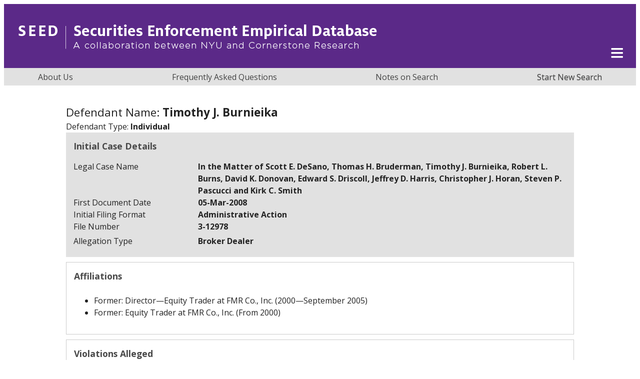

--- FILE ---
content_type: text/html; charset=utf-8
request_url: https://research.seed.law.nyu.edu/Search/ActionDetail/3222/5168
body_size: 13577
content:
<!DOCTYPE html>
<html>
<head>
    <meta charset="utf-8" />
    <meta name="viewport" content="width=device-width, initial-scale=1.0">
    <title>Securities Enforcement Empirical Database (SEED) - Search</title>
    <link href="/bundles/multiselectCss?v=47mUn0VF4oeLkqxFIe_4JGAfXL2_AuF7wJ1GgCgA1MY1" rel="stylesheet"/>

    <link href="/Content/Site.css" rel="stylesheet"/>

    <link href="/Content/SimpleGrid.css" rel="stylesheet"/>

    <link href="/Content/chosen.css" rel="stylesheet"/>

    <link href="/bundles/selectizeCss?v=QMm1ZiQYxrGBEGStxysel-w1Gqj-NL4BQOQnW7ZCD1Q1" rel="stylesheet"/>

    <link href="/Content/themes/base/css?v=wQl4V-0IpqRaMgOjuMrOg_DBZcyClmZDYKOCtDvWGvQ1" rel="stylesheet"/>

        
    <script src="/bundles/utility?v=bo5Uxi_C-tPoeDYuZVlR80ZK8MEGbzseu_wnn4qCMtY1"></script>

    <script src="/bundles/modernizr?v=inCVuEFe6J4Q07A0AcRsbJic_UE5MwpRMNGcOtk94TE1"></script>

    <script src="/bundles/jquery?v=jbrzmniWTgstuBpqfgpX-fiBTWnZhPTJfpGEYs8vx2k1"></script>

    <script src="/bundles/jqueryval?v=KyQhYRVwcdlz57wYM_44uS1Wf6ZLZRm1Sqgdi6YjJtk1"></script>

    <script src="/bundles/selectize?v=ut7yQl3QNjeJr9mVTUFgu_epXoOqPB3wHVhJIeW8QcM1"></script>

    <script src="/bundles/bootstrap?v=-ktyuuYVm8reiCqek-REkH9kFQQZ53F1Ay-TXz9RIew1"></script>

    <script src="/bundles/local?v=QNg33keJTvDqWijjlQDRjXkskQMEolZoENQfilsE5mU1"></script>

    <script src="/bundles/multiselect?v=v9Xyp38c9KRsmFgjt49c9_mcilUbY90boOY1ugt2WK41"></script>

</head>

<body>
    <div class="wrap" style="width: 100%;">
        <div id="banner" class="col-1-1 NyuPurpleBg">
            <div id="banner-logo">
                <a href="http://seed.law.nyu.edu" title="SEED Home">
                    <img src="/Content/themes/nyu/SEED_banner_White_Transparent.png"
                         alt="NYU-SEED Logo" />
                </a>
            </div>
            <div id="banner-title">SEED</div>
            <div id="menuToggle">
                <img alt="Display Menu" src="/Content/themes/nyu/menu-icon.png"/>
            </div>
        </div>
        <nav id="menuNav">
            <div>
                <span>
     <a href="http://www.law.nyu.edu/centers/pollackcenterlawbusiness/seed/about-us">
                        About Us
                    </a>
                </span>
                <span>
                    <a
             href="http://www.law.nyu.edu/centers/pollackcenterlawbusiness/seed/faq">
                        Frequently Asked Questions
                    </a>
                </span>
                <span>
                    <a
   href="http://www.law.nyu.edu/centers/pollackcenterlawbusiness/seed/search-notes">
                        Notes on Search
                    </a>
                </span>
                <span>
                    <a href="/Search" class="attention">
                        Start New Search
                    </a>
                </span>
            </div>
            <div class="formOrphanPrevention"></div>
        </nav>
        <div id="roleNav" data-state="hidden">
            



<ul class="cleanList">
        <br /> <br /> <br />
            <li>
            <a href="/Account/Login" id="loginLink">Log in</a>
        </li>
        <div id="roleNav-mobile">
            <br/>
            <li><a href="http://www.law.nyu.edu/centers/pollackcenterlawbusiness/seed/about-us">About Us</a></li>
            <li><a href="http://www.law.nyu.edu/centers/pollackcenterlawbusiness/seed/faq">FAQ</a></li>
            <li><a href="http://www.law.nyu.edu/centers/pollackcenterlawbusiness/seed/search-notes">Notes on Search</a></li>
            <li><a href="/Search">Start New Search</a></li>
        </div>
        <br /><br /><br />
</ul>



        </div>
    </div>

        <div id="bodyContent">
            
<div class="newRow">
    <h2>
        <span class="h2less">
            Defendant Name:
        </span>
        Timothy J. Burnieika
    </h2>
</div>


<div class="newRow subhead">
    Defendant Type:
    <span class="bold">
        Individual
    </span>
</div>
<div id="CaseDetails" class="newRow col-1-1 greyBox">
    <h3 class="h3less">Initial Case Details</h3>

    
    <div class="newRow">
        <span class="col-1-4">
            Legal Case Name
        </span>
        <span class="col-3-4 bold">
            In the Matter of Scott E. DeSano, Thomas H. Bruderman, Timothy J. Burnieika, Robert L. Burns, David K. Donovan, Edward S. Driscoll, Jeffrey D. Harris, Christopher J. Horan, Steven P. Pascucci and Kirk C. Smith
        </span>
    </div>
    <div class="newRow">
        <span class="col-1-4">First Document Date</span>
        <span class="col-3-4 bold">05-Mar-2008</span>
    </div>
    <div class="newRow">
        <span class="col-1-4">Initial Filing Format</span>
        <span class="col-3-4 bold">Administrative Action</span>
    </div>
    <div class="newRow">
        <span class="col-1-4">File Number</span>
        <span class="col-3-4 bold">3-12978</span>
    </div>
    <div class="newRow verticalSpacing">
        <span class="col-1-4">
            Allegation Type
        </span>
        <span class="col-3-4 bold">Broker Dealer</span>
    </div>
    
    </div>

    <div class="newRow col-1-1 softOutline">
        <h3 class="h3less">Affiliations</h3>
        <ul>
                <li>Former: Director—Equity Trader at FMR Co., Inc. (2000—September 2005)</li>
                <li>Former: Equity Trader at FMR Co., Inc. (From 2000)</li>
        </ul>
    </div>

    <div class="newRow col-1-1 softOutline">

        <h3 class="h3less">Violations Alleged</h3>

            <div class="newRow" style="padding-bottom: 5px;">
                    <div class="col-1-1 bulletHeader">
                        Other
                    </div>
                <div class="col-1-1 halfTab">
                    <span style="text-align: center">
                        <span style="font-weight: bold">&bull;</span>
                    </span>
                    <span>Section 17(e)(1) Investment Company Act</span>
                </div>
            </div>

    </div>
    <div class="col-1-1 softOutline headRoom">
        <h3 class="h3less">Resolutions</h3>
        <div class="newRow">
            <span class="col-1-3 bold">
                First Resolution Date
            </span>
            <span class="col-2-3">
                11-Dec-2008
            </span>
        </div>
            <div class="newRow">
                <span class="col-1-3 bold">
                    Headline Total Penalty and Disgorgement
                </span>
                
                <span class="col-2-3">
                    <p>See Related Documents</p>
                </span>
            </div>
    </div>

    <div id="RelatedDocs" class="softOutline newRow col-1-1 headRoom">
        <h3 class="tightenChildren h3less">Related Documents:</h3>
            <div class="newRow col-1-1 headRoom">
                <span class="col-1-4">
<a href="/Search/DocumentDetail/3222/5168/5756">ia-2715-o</a>                </span>
                <span class="col-1-4 bold">
                    05-Mar-2008
                </span>
                <span class="col-1-2 bold">
                    Administrative Proceeding
                </span>
            </div>
                <div class="newRow col-1-1 twoTab bold">
                    Corrected Order Instituting Administrative Cease-and-Desist Proceedings and Notice of Hearing Pursuant to Sections 203(f) and 203(k) of the Investment Advisers Act of 1940 and Sections 9(b) and 9(f) of the Investment Company Act of 1940
                </div>
            <div class="newRow col-1-1 twoTab">
                
            </div>
            <div class="newRow col-1-1 headRoom">
                <span class="col-1-4">
<a href="/Search/DocumentDetail/3222/5168/5759">IA-2814</a>                </span>
                <span class="col-1-4 bold">
                    11-Dec-2008
                </span>
                <span class="col-1-2 bold">
                    Administrative Proceeding
                </span>
            </div>
                <div class="newRow col-1-1 twoTab bold">
                    Order Making Findings and Imposing Remedial Sanctions and a Cease-and-Desist Order Pursuant to Section 203(f) of the Investment Advisers Act of 1940 and Sections 9(b) and 9(f) of the Investment Company Act of 1940 as to Timothy J. Burnieika
                </div>
            <div class="newRow col-1-1 twoTab">
                
            </div>
        <div class="formOrphanPrevention"></div>
    </div>


    <div id="OtherDefs" class="softOutline newRow col-1-1">
        <h3 class="h3less">Other Defendants in Action:</h3>
            <div class="newRow col-1-1 verticalHint">
                <span class="col-1-1">
                    
<a href="/Search/ActionDetail/3222/5169">Robert L. Burns</a>                </span>
            </div>
            <div class="newRow col-1-1 verticalHint">
                <span class="col-1-1">
                    
<a href="/Search/ActionDetail/3222/5166">Scott E. DeSano</a>                </span>
            </div>
            <div class="newRow col-1-1 verticalHint">
                <span class="col-1-1">
                    
<a href="/Search/ActionDetail/3222/5170">David K. Donovan</a>                </span>
            </div>
            <div class="newRow col-1-1 verticalHint">
                <span class="col-1-1">
                    
<a href="/Search/ActionDetail/3222/5171">Edward S. Driscoll</a>                </span>
            </div>
            <div class="newRow col-1-1 verticalHint">
                <span class="col-1-1">
                    
<a href="/Search/ActionDetail/3222/5172">Jeffrey D. Harris</a>                </span>
            </div>
            <div class="newRow col-1-1 verticalHint">
                <span class="col-1-1">
                    
<a href="/Search/ActionDetail/3222/5173">Christopher J. Horan</a>                </span>
            </div>
            <div class="newRow col-1-1 verticalHint">
                <span class="col-1-1">
                    
<a href="/Search/ActionDetail/3222/5174">Steven P. Pascucci</a>                </span>
            </div>
            <div class="newRow col-1-1 verticalHint">
                <span class="col-1-1">
                    
<a href="/Search/ActionDetail/3222/5175">Kirk C. Smith</a>                </span>
            </div>
            <div class="newRow col-1-1 verticalHint">
                <span class="col-1-1">
                    
<a href="/Search/ActionDetail/3222/5167">Thomas H. Bruderman</a>                </span>
            </div>
        <div class="formOrphanPrevention"></div>
    </div>



    <div id="RelatedActions" class="softOutline newRow headRoom">
        <h3 class="h3less">Related Actions:</h3>

                <div class="newRow col-1-1 verticalHint">
                    <span class="col-1-1">
                        In the Matter of Jefferies &amp; Co., Inc. and Scott Jones
                    </span>
                </div>
            <div class="newRow col-1-1 verticalHint">
                <span class="col-1-1 oneTab">
<a href="/Search/ActionDetail/466/542">Jefferies &amp; Co., Inc.</a>                </span>
            </div>
            <div class="newRow col-1-1 verticalHint">
                <span class="col-1-1 oneTab">
<a href="/Search/ActionDetail/466/939">Scott Jones</a>                </span>
            </div>
                <div class="newRow col-1-1 verticalHint">
                    <span class="col-1-1">
                        In the Matter of Kevin W. Quinn
                    </span>
                </div>
            <div class="newRow col-1-1 verticalHint">
                <span class="col-1-1 oneTab">
<a href="/Search/ActionDetail/639/816">Kevin W. Quinn</a>                </span>
            </div>
                <div class="newRow col-1-1 verticalHint">
                    <span class="col-1-1">
                        In the Matte of Fidelity Management &amp; Research Company and FMR Co., Inc. 
                    </span>
                </div>
            <div class="newRow col-1-1 verticalHint">
                <span class="col-1-1 oneTab">
<a href="/Search/ActionDetail/7027/8172">Fidelity Management &amp; Research Company</a>                </span>
            </div>
            <div class="newRow col-1-1 verticalHint">
                <span class="col-1-1 oneTab">
<a href="/Search/ActionDetail/7027/7630">FMR Co., Inc.</a>                </span>
            </div>
        <div class="formOrphanPrevention"></div>
    </div>





        </div>

    
    <footer>
        <div class="col-1-1 NyuPurpleBg">&nbsp;  </div>
        <div>
            <p>
                &copy; 2026 | 
                New York University School of Law | 
                40 Washington Square South, New York, NY 10012 | 
                <a href="http://www.law.nyu.edu/centers/pollackcenterlawbusiness/seed/disclaimer-user-agreement">
                    Disclaimer and User Agreement
                </a>
            </p>
        </div>
        <div>
            <span title="Friday, January 10, 2025 4:53:57 PM">
                Build 20250110165357
            </span>
        </div>
    </footer>
</body>
</html>


--- FILE ---
content_type: text/css
request_url: https://research.seed.law.nyu.edu/Content/Site.css
body_size: 23138
content:
@import url(//fonts.googleapis.com/css?family=Open+Sans:700bold,400italic,400);

/*TODO: Consider setting max-width (280px?) on select, textarea, defaults to 100%*/


/* YUI 3.5.0 reset.css (http://developer.yahoo.com/yui/3/cssreset/) */

html {
    color: #000;
}

body, div, dl, dt, dd, ul, ol, li, h1, h2, h3, h4, h5, h6, pre, code, form, fieldset, legend, input, textarea, p, blockquote, th, td {
}

table {
    border-collapse: collapse;
    border-spacing: 0;
    width: 100%; /*add*/
}

fieldset, img {
    border: 0;
}

address, caption, cite, code, dfn, em, strong, th, var {
    font-style: normal;
    font-weight: normal;
}

ul .cleanList {
    list-style-type: none;
}

caption, th {
    text-align: left;
}

h1, h2, h3, h4, h5, h6 {
    font-size: 100%;
    font-weight: normal;
}

q:before, q:after {
    content: '';
}

abbr, acronym {
    border: 0;
    font-variant: normal;
}

sup {
    vertical-align: text-top;
}

sub {
    vertical-align: text-bottom;
}

input, textarea, select, button {
    font-family: inherit;
    font-size: inherit;
    *font-size: 100%; /* star is a hack to apply property only in IE7 or below*/
    font-weight: inherit;
}

.input-disabled {
    background-color: #f3f3f3;    
}

legend {
    color: #000;
}

#yui3-css-stamp.cssreset {
    display: none;
}

a {
    color: #0D4E87;
    text-decoration: underline;
}

    a:active {
        text-decoration: none;
    }

    a.tooltip {
        text-decoration: none;
        border-bottom: 1px dotted #0D4E87;
    }

body {
    background-color: #FFFFFF;
    color: #232323;
    font-family: 'Open Sans', sans-serif;
    font-size: 1em;
}

#banner {
    padding-right: 0px;
    min-height: 54px;
}

#banner-logo {
    display: block;
}

#banner-title {
    display: none;
}

#bodyContent {
    margin-left: 108px;
    margin-right: 108px;
    padding: 1em 1em 2em 1em;
    float: left;
    width: calc(100% - 216px);
}

    #bodyContent.fullWidth {
        margin-left: 8px;
        margin-right: 8px;
        width: 100%;
    }

#menuToggle {
    position: absolute;
    right: 18px;
    top: 80px;
}

/* For the record, this isn't actually a nav, it's just used for navigation. */
#roleNav {
    position: fixed;
    z-index: 10;
    font-size: 0.85em;
    width: 260px;
    border: 1px #5b2988 solid;
    background: #FAFAFA;
    -webkit-transition: -webkit-transform .2s ease-out;
    -moz-transition: -moz-transform .2s ease-out;
    transition: transform .2s ease-out;
    top: 134px;
    right: -252px;
    max-height: 100%;
    overflow-y: auto;
  }

    #roleNav[data-state=hidden] {
        transform: translateX(20px);
        -webkit-transform: translateX(20px);       
        visibility: hidden;
    }

    #roleNav[data-state=shown] {
      -webkit-transform: translateX(-260px);
      transform: translateX(-260px);
      visibility: visible;
    }

#roleNav-mobile {
    display: none;
}

.noscroll {
    overflow: hidden;
}

.disableScroll {
    position: fixed; 
    overflow-y: scroll;
    width: calc(100% - 16px);
}

#menuNav {
    color: #444444;
    background: #e1e1e1;
    clear: both;
    padding-left: 58px;
    padding-right: 58px;
}

    #menuNav div {
        display: -webkit-flex;
        display: -ms-flexbox;
        display: flex;
        width: 100%;
        margin-top: 2px;
        padding-bottom: 2px;
        -ms-flex-pack: justify;
        -webkit-box-pack: justify;
        -webkit-justify-content: space-between;
        justify-content: space-between;
    }

    #menuNav a {
        font-size: 1.0em;
        color: inherit;
        text-decoration: none;
        margin: 0 10px 0 10px;
    }

        #menuNav a.attention {
            /*font-size: 1.0em;*/
            text-shadow: 0.5px 0.5px 0px #a1a1a1;
        }

#partner_logos {
    display: block;
}

#the_logos {
    display: -webkit-flex;
    display: -ms-flexbox;
    display: flex;
    width: 500px;
    -ms-flex-pack: justify;
    -webkit-box-pack: justify;
    -webkit-justify-content: space-between;
    justify-content: space-between;
    margin: auto;
}

header, nav, section {
    display: block;
    padding-top: 5px;
}

footer {
    clear: both;
    color: #444444;
    display: block;
    font-size: 0.8em;
    text-align: center;
}

    footer div p {
        padding: 2em 0 1em 0;
        background: #e1e1e1;
    }

h2 {
    font-size: 1.4em;
    font-weight: bold;
    padding: 7px 15px 2px 0px;
    line-height: 1.1em;   
}

h3 {
    font-size: 1.1em;
    font-weight: bold;
    padding: 0em 0.7em 0.5em 0;
    color: #494949;
    margin-top: 0px;
}

legend {
    font-size: 1.4em;
    font-weight: bold;
    padding: 0.7em;
}

fieldset div {
    padding-left: 2.5em;
    padding-top: 0.8em;
}

    fieldset div p {
        padding-left: 1em;
    }

div .buttonRow {
    margin-top: 10px;
    margin-bottom: 15px;
}

span.lowKeyButton {
    margin-top: 10px;
    margin-bottom: 15px;
    padding: 2px 2px 2px 2px;
    text-align: center;
    border: 1px solid #5b2988;
    background-color: #ebebff;
    cursor: pointer;
}

div .formgroup {
    clear: both;
    /*padding: 5px;*/
    padding-bottom: 10px;
    margin-bottom: 10px;
}

.formgroup label {
    padding-right: 10px;
}

div .reviewformgroup {
    clear: both;
    padding: 5px;
    margin-bottom: 10px;
    margin-top: 3px;
}

div .formAreaHeader {
    font-weight: bold;
}

div .newRow {
    clear: both;
    line-height: 1.5em;
}

div .spacer {
    padding-top: 10px;    
}

div .checkGroupHeader {
    text-decoration: underline;
    padding-left: 27px;
    padding-top: 3px;
}

div .bulletHeader {
    text-decoration: underline;
    padding-top: 3px;
    padding-left: 13px;
}

div .modificationHistory {
    color: #ee0000;
}

div .halfTab {
    padding-left: 16px;
}

div .oneTab {
    padding-left: 25px;
}

div .twoTab {
    padding-left: 50px;
}

div .formButton {
    padding-top: 15px;
    padding-right: 15px;
}

.alignMonetaryPenalty {
    /*top: 136px;*/
    /*position: relative;*/
}

div .mismatch {
    margin-top: 15px;
    margin-bottom: 15px;
    padding-bottom: 5px;
    padding-left: 2px;
    border-style: solid;
    border-width: 3px;
    border-color: #aa0000;
    width: 100%;
    /*Fix fancy dropdowns*/
    min-height: 70px;
    overflow: visible;
}

div .match {
    margin-top: 15px;
    margin-bottom: 15px;
    padding-bottom: 5px;
    padding-left: 2px;
    border-style: solid;
    border-width: 2px;
    border-color: #000080;
    width: 100%;
    /*Fix fancy dropdowns*/
    min-height: 70px;
    overflow: visible;
}

.SpanDifference {
    background-color: #EE0000;
    color: #FFFFFF;
    padding: 2px;
}

div .finalSection {
    margin-bottom: 30px;
    border-bottom: 1px solid #000;
    padding-bottom: 8px;
    clear: both;
}

div .finalSectionBorderless {
    margin-bottom: 30px;
    padding-bottom: 8px;
    clear: both;
}

.formOrphanPrevention {
    clear: both;
}

.overRule {
    border-top: 1px solid #000;
}

.rule {
    border-bottom: 1px solid #000;
}

.outline {
    border: 1px solid #000;
    margin: 5px;
}

.hardRule {
    border-bottom: 2px solid #000;
    margin-bottom: 10px;
    padding-bottom: 10px;
}

.hardOutline {
    border: 2px solid #000;
    margin-bottom: 10px;
    padding: 15px;
}

.softOutline {
    border: 1px solid #ccc;
    margin-bottom: 10px;
    padding: 15px;
}

.fixOverflow {
    overflow: auto;
}


.bold {
    font-weight: bold;
}

.wrap {
    width: 1200px;
    margin: 0 auto;
    padding-right: 0px;
    position: relative;
}

.h2less {
    font-weight: normal;
}

.h3less {
    margin-bottom: 8px;
}

.dateColumn {
    margin: auto;
    width: 100px;
}

.subhead {
    margin-top:-16px
 }

#searchAgain {
    width: 100%;
}

.greyBox {
    background-color: #e1e1e1;
    border: 0px;
    margin-bottom: 10px;
    padding: 15px 15px 20px 15px;
}

.seedIntro {
    font-size: 1.4em;
    line-height: 1.3em;
    padding-top: 0px;
    padding-bottom: 10px;
}


.nameLabel {
    font-weight: bold;
    border-bottom: 2px solid #000;
    width: 33%;
    display: inline-block;
    background-color: #ebebff;
}

.halfNameLabel {
    font-weight: bold;
    border-bottom: 2px solid #000;
    width: 50%;
    display: inline-block;
    background-color: #ebebff;
}

.thirdColumnSpacing {
    padding-left: 20px;
    padding-right: 0px;
}

.push-right {
    text-align: right;
}

div .verticalSpacing {
    padding-top: 5px;
    padding-bottom: 5px;
}

div .verticalHint {
    padding-top: 5px;
}

.verticalPadding {
    padding-bottom: 40px;
}

.headRoom {
    padding-top: 15px;
}

.bigHeadRoom {
    padding-top: 50px;
}

.verticalOffset {
    margin-bottom: 20px;
}

.tightenChildren {
    margin-bottom: 0px;
}

#AuthorLabels {
    width: 98vw;
    padding-left: 6px;
    height: 40px;
    white-space: nowrap;
}

/* Media Query for small devices */
/* ----------------------------- */
@media handheld, only screen and (max-width: 767px) {

    /* move the <a> for the logo to banner.logo */
    #banner-logo {
        display: none;
    }

    /* add 'SEED' to banner.title text */
    #banner-title {
        display: block;
        color: white;
        padding-left: 20px;
        padding-top: 5px;
        font-size: xx-large;
        font-weight: bold;
    }

    #menuToggle {
        top: 11px;
        background: none;
    }

    #bodyContent {
        margin-left: 0;
        margin-right: 0;
        float: none;
        width: inherit;
    }

    #menuNav {
        display: none;
    }

    #roleNav {
        top: 53px;
    }

    #roleNav-mobile {
        display: block;
    }

    #partner_logos {
        display: none;
    }
}

/*Better way to hide stuff that doesn't break width calculations
    or screen readers*/
.invisible {
    position: absolute;
    left: -999em;
}

.AddNewListItem {
    font-size: small;
    padding-left: 40px;
}

.AntiShim {
    padding-right: 5px;
}

.oneLiner {
    white-space: nowrap;
}

.NyuPurpleBg {
    background: #5b2988;
    background-color: #5b2988;
}

strong {
    font-weight: bold;
}

table {
}

tbody {
    text-align: left;
    vertical-align: top;
}

    tbody input[type="text"] {
        text-align: right;
    }

th {
    font-weight: bold;
    padding: 10px 10px;
    background-color: #e1e1e1;
    vertical-align: bottom;
    color: #444444;
    border: solid 1px #CCC;
    font-size: .9em;
}

tfoot tr {
    font-weight: bold;
    padding: 5px 10px;
    background-color: #470572;
    color: #F7F7F7;
    border-right: solid 1px #EEE0FF;
    font-size: 1.1em;
}

    tfoot tr td {
        text-align: right;
        border-right: solid 1px #EEE0FF;
    }

th strong {
    padding-right: 5px;
    font-weight: normal;
    font-size: 0.8em;
}

td {
    max-width: 50vw;
    padding: 10px 10px;
    border: 1px solid #ccc;
    font-size: .9em;
}

    td.status {
        background-color: #FFFFFF;
        border-right: none;
        padding: 0px;
    }

.fixed {
    display: block;
    position: fixed;
    width: 100%;
}

.authorFixed {
    top: 0;
    left: 0;
    display: block;
    position: fixed;
    width: 100%;
    z-index: 100;
    background-color: #ebebff;
}

.authorInPlace {
    left: -22px;
    width: 100vw;
    position: relative;
}

.eightemwidth {
    width: 8em;
}

.fouremwidth {
    width: 4em;
}


/* Styles for basic forms
-----------------------------------------------------------*/

fieldset {
    border: 1px solid #ddd;
    margin: 0 0 1.5em 0;
    padding: 0 1.4em 1.4em 1.4em;
}

legend {
    font-size: 1.2em;
    font-weight: bold;
}

textarea {
    min-height: 75px;
}

.editor-label {
    margin: 1em 0 0 0;
}

.editor-field {
    margin: 0.5em 0 0 0;
}

/*td {
    padding-left: 1em;
    padding-right: 1em;
}*/

/* CUSTOM */

/* Input placeholder styling */

::-webkit-input-placeholder {
    color: #b0b0b0;
}

:-moz-placeholder {
    color: #b0b0b0;
    opacity: 1;
}

::-moz-placeholder {
    color: #b0b0b0;
    opacity: 1;
}

:-ms-input-placeholder {
    color: #b0b0b0;
}
/* END CUSTOM */

/* Get rid of annoying arrows on Chrome/Firefox for number inputs */
input[type="number"]::-webkit-outer-spin-button,
input[type="number"]::-webkit-inner-spin-button {
    -webkit-appearance: none;
    margin: 0;
}

input[type="number"] {
    -moz-appearance: textfield;
}

input[type="text"], input[type="number"],
input[type="password"], input[type="date"],
input[type="datetime"], input[type="textarea"],
select {
    border: 2px solid #dadada;
    border-radius: 4px;
    padding: 2px;
    min-width: 30px;
    /*max-width: 280px;*/
}

    input[type="text"]:focus, input[type="number"]:focus {
        border-color: #9ecaed;
        box-shadow: 0 0 10px #9ecaed;
        outline: none;
    }

    input[type="text"].invalid, input[type="number"].invalid {
        border-color: #D70835;
        box-shadow: 0 0 10px #D70835;
        outline: none;
    }

    input[type="text"].saved, input[type="number"].saved {
        border-color: #63a62f;
        box-shadow: 0 0 10px #9ecaed;
        outline: none;
    }

/*Reset styles for Chosen dropdown widgets
-----------------------------------------------------------*/
.chosenWrapper {
}


/* Styles for validation helpers
-----------------------------------------------------------*/

.field-validation-error {
    border: 1px solid;
    color: #f00;
}

.field-validation-valid {
    display: none;
}

.input-validation-error {
    background-color: #fee;
    border: 1px solid #f00;
}

input[type="checkbox"].input-validation-error {
    border: 0 none;
}

.validation-summary-errors {
    color: #f00;
    font-weight: bold;
}

.validation-summary-valid {
    display: none;
}


/* Imported Styles */
/* Button from: http://hellohappy.org/css3-buttons/ */
input.save {
    -webkit-box-shadow: inset 0 1px 0 0 #96ca6d;
    background-color: #7fbf4d;
    background-image: -webkit-linear-gradient(top, #7fbf4d, #63a62f);
    background-image: -moz-linear-gradient(top, #7fbf4d, #63a62f);
    background-image: -ms-linear-gradient(top, #7fbf4d, #63a62f);
    background-image: -o-linear-gradient(top, #7fbf4d, #63a62f);
    /* ReSharper disable InvalidValue */
    background-image: linear-gradient(top, #7fbf4d, #63a62f);
    /* ReSharper disable InvalidValue */
    background-image: linear-gradient(top, #7fbf4d, #63a62f);
    /* ReSharper restore InvalidValue */
    border: 1px solid #63a62f;
    border-bottom: 1px solid #5b992b;
    border-radius: 3px;
    box-shadow: inset 0 1px 0 0 #96ca6d;
    color: #fff;
    font: bold 11px/1 "Lucida Grande", "Lucida Sans Unicode", "Lucida Sans", Geneva, Verdana, sans-serif;
    margin: 5px 0 5px 0;
    padding: 7px 0 8px 0;
    text-align: center;
    text-shadow: 0 -1px 0 #4c9021;
    width: 150px;
}

    input.save:hover {
        /* ReSharper restore InvalidValue */
        -webkit-box-shadow: inset 0 1px 0 0 #8dbf67;
        background-color: #76b347;
        background-image: -webkit-linear-gradient(top, #76b347, #5e9e2e);
        background-image: -moz-linear-gradient(top, #76b347, #5e9e2e);
        background-image: -ms-linear-gradient(top, #76b347, #5e9e2e);
        background-image: -o-linear-gradient(top, #76b347, #5e9e2e);
        /* ReSharper disable InvalidValue */
        background-image: linear-gradient(top, #76b347, #5e9e2e);
        background-image: linear-gradient(top, #76b347, #5e9e2e);
        /* ReSharper restore InvalidValue */
        box-shadow: inset 0 1px 0 0 #8dbf67;
        cursor: pointer;
    }

    input.save:active {
        -webkit-box-shadow: inset 0 0 8px 4px #548c29, 0 1px 0 0 #191919;
        border: 1px solid #5b992b;
        border-bottom: 1px solid #538c27;
        box-shadow: inset 0 0 8px 4px #548c29, 0 1px 0 0 #191919;
    }

input.submit {
    background-color: #a5b8da;
    background-image: -webkit-gradient(linear, left top, left bottom, color-stop(0%, #a5b8da), color-stop(100%, #7089b3));
    background-image: -webkit-linear-gradient(top, #a5b8da, #7089b3);
    background-image: -moz-linear-gradient(top, #a5b8da, #7089b3);
    background-image: -ms-linear-gradient(top, #a5b8da, #7089b3);
    background-image: -o-linear-gradient(top, #a5b8da, #7089b3);
    /* ReSharper disable InvalidValue */
    background-image: linear-gradient(top, #a5b8da, #7089b3);
    /* ReSharper restore InvalidValue */
    border-top: 1px solid #758fba;
    border-right: 1px solid #6c84ab;
    border-bottom: 1px solid #5c6f91;
    border-left: 1px solid #6c84ab;
    border-radius: 3px;
    -webkit-box-shadow: inset 0 1px 0 0 #aec3e5;
    box-shadow: inset 0 1px 0 0 #aec3e5;
    color: #fff;
    font: bold 11px/1 "Lucida Grande", "Lucida Sans Unicode", "Lucida Sans", Geneva, Verdana, sans-serif;
    margin: 5px 0 5px 0;
    padding: 7px 0 8px 0;
    text-align: center;
    text-shadow: 0 -1px 1px #64799e;
    width: 150px;
}

    input.submit:hover {
        background-color: #9badcc;
        background-image: -webkit-gradient(linear, left top, left bottom, color-stop(0%, #9badcc), color-stop(100%, #687fa6));
        background-image: -webkit-linear-gradient(top, #9badcc, #687fa6);
        background-image: -moz-linear-gradient(top, #9badcc, #687fa6);
        background-image: -ms-linear-gradient(top, #9badcc, #687fa6);
        background-image: -o-linear-gradient(top, #9badcc, #687fa6);
        /* ReSharper disable InvalidValue */
        background-image: linear-gradient(top, #9badcc, #687fa6);
        /* ReSharper restore InvalidValue */
        border-top: 1px solid #6d86ad;
        border-right: 1px solid #647a9e;
        border-bottom: 1px solid #546685;
        border-left: 1px solid #647a9e;
        -webkit-box-shadow: inset 0 1px 0 0 #a5b9d9;
        box-shadow: inset 0 1px 0 0 #a5b9d9;
        cursor: pointer;
    }

    input.submit:active {
        border: 1px solid #546685;
        -webkit-box-shadow: inset 0 0 8px 2px #7e8da6, 0 1px 0 0 #191919;
        box-shadow: inset 0 0 8px 2px #7e8da6, 0 1px 0 0 #191919;
    }


/* Tooltip code from http://osvaldas.info/elegant-css-and-jquery-tooltip-responsive-mobile-friendly */
#tooltip {
    font-size: 0.875em;
    text-align: center;
    text-shadow: 0 1px rgba( 0, 0, 0, .5 );
    line-height: 1.5;
    color: #fff;
    background: #333;
    background: -webkit-gradient( linear, left top, left bottom, from( rgba( 0, 0, 0, .8 ) ), to( rgba( 0, 0, 0, .9 ) ) );
    background: -webkit-linear-gradient( top, rgba( 0, 0, 0, .8 ), rgba( 0, 0, 0, .9 ) );
    background: -moz-linear-gradient( top, rgba( 0, 0, 0, .8 ), rgba( 0, 0, 0, .9 ) );
    background: -ms-radial-gradient( top, rgba( 0, 0, 0, .8 ), rgba( 0, 0, 0, .9 ) );
    background: -o-linear-gradient( top, rgba( 0, 0, 0, .8 ), rgba( 0, 0, 0, .9 ) );
    /*background: linear-gradient( top, rgba( 0, 0, 0, .8 ), rgba( 0, 0, 0, .9 ) );*/
    /*There's some kind of error in this... ^--'*/
    -webkit-border-radius: 5px;
    -moz-border-radius: 5px;
    border-radius: 5px;
    border-top: 1px solid #fff;
    -webkit-box-shadow: 0 3px 5px rgba( 0, 0, 0, .3 );
    -moz-box-shadow: 0 3px 5px rgba( 0, 0, 0, .3 );
    box-shadow: 0 3px 5px rgba( 0, 0, 0, .3 );
    position: absolute;
    z-index: 100;
    padding: 15px;
}

    #tooltip:after {
        width: 0;
        height: 0;
        border-left: 10px solid transparent;
        border-right: 10px solid transparent;
        border-top: 10px solid #333;
        border-top-color: rgba( 0, 0, 0, .7 );
        content: '';
        position: absolute;
        left: 50%;
        bottom: -10px;
        margin-left: -10px;
    }

    #tooltip.top:after {
        border-top-color: transparent;
        border-bottom: 10px solid #333;
        border-bottom-color: rgba( 0, 0, 0, .6 );
        top: -20px;
        bottom: auto;
    }

    #tooltip.left:after {
        left: 10px;
        margin: 0;
    }

    #tooltip.right:after {
        right: 10px;
        left: auto;
        margin: 0;
    }

.sortColumnUp {
    background-image: url('../Content/themes/nyu/sort-arrow-up.png');
    padding: 6px;
    background-repeat: no-repeat;
    margin: 5px;
    top: 8px;
    position: relative;
}

.sortColumnDown {
    background-image: url('../Content/themes/nyu/sort-arrow-down.png');
    padding: 6px;
    background-repeat: no-repeat;
    margin: 5px;
    top: 8px;
    position: relative;
}

.noDataFound {
    color: red;
}

.sortArrowDiv {
    display: inline-block;
    width: 20px;
    position:relative;
    top:5px;    
}

/* for multi-select styling, to make the button appear as a dropdown menu */
.fakeDropdownButton {
    text-align: left;
    border-color: #b8b8b8; 
    color: #303030; 
    background-color: #f3f3f3; 
    font-family: inherit; 
    font-size: 13px; 
    line-height: 16px;
    padding: 10px 10px;
    box-shadow: inset 0 1px 0 rgba(255,255,255,0.8), 0 2px 0 #e0e0e0, 0 3px 0 #c8c8c8, 0 4px 1px rgba(0,0,0,0.1); 
}

.fakeDropdownCaret { 
    border-left: 5px solid transparent;
    border-right: 5px solid transparent;
    border-top: 5px solid #808080 !important;
    position: absolute;
    right: 15px;
    top: 45%;
}

.dropdown-toggle:active, .open .dropdown-toggle > .fakeDropdownCaret{
    border-top: none !important;
    border-bottom: 5px solid #808080 !important;        
}

.dropdown-toggle:active, .open .dropdown-toggle {
    background:#FFF !important;
    border: 1px solid #b8b8b8 !important;
    box-shadow: none !important;
}

a.multiselectItem {
    text-decoration: none;
    padding: 3px;
    line-height: 1.5em;
}

.multiselect-container li.other {
        background: #eeeeee;
}

.violationOtherLabel {
    margin-top: 5px;
}
 
.violationOtherInput {
    width: 100%;     
}

/*change the color of placeholder for Defendant Dropdown in Violations section 
    to make it match other placeholder colors in that section*/
#dark-placeholder input::-webkit-input-placeholder { /* WebKit, Blink, Edge */
    color:    #303030;
}
#dark-placeholder input:-moz-placeholder { /* Mozilla Firefox 4 to 18 */
   color:    #303030;   
}
#dark-placeholder input::-moz-placeholder { /* Mozilla Firefox 19+ */
   color:    #303030;
}
#dark-placeholder input:-ms-input-placeholder { /* Internet Explorer 10-11 */
   color:    #303030;
}

.required:before {
    content: "* ";
    font-size: 75%;
    color: red;
}

--- FILE ---
content_type: text/css
request_url: https://research.seed.law.nyu.edu/Content/SimpleGrid.css
body_size: 2136
content:
/*
  Simple Grid
  Learn More - http://dallasbass.com/simple-grid-a-lightweight-responsive-css-grid/
  Project Page - http://thisisdallas.github.com/Simple-Grid/
  Author - Dallas Bass
  Site - dallasbass.com
*/

*, *:after, *:before {
    -moz-box-sizing: border-box;
    -webkit-box-sizing: border-box;
    box-sizing: border-box;
}

/*OKAY. So this is INTENDED to set up a 20-px gutter between each column.
    It doesn't really work the way I want it to...'*/
[class*='col-'] {
    float: left;
    padding-right: 20px;
}

/* This just screws up the layouts... */
/*[class*='col-']:last-of-type { padding-right: 0px; }*/

.grid {
    margin: 0 auto;
    max-width: 1140px;
    min-width: 755px;
    overflow: hidden;
    width: 100%;
}

.grid:after {
    clear: both;
    content: "";
    display: table;
}

.grid-pad { padding: 20px 0 0px 20px; }

/*I honestly don't know why I would want this.*/
/*.grid-pad > [class*='col-']:last-of-type { padding-right: 20px; }*/

/* Content Columns */

.col-1-1 { width: 100%; padding-right: 5px;}

.col-2-3, .col-8-12 { width: 66.66%; }

.col-1-2, .col-6-12 { width: 50%; }

.col-1-3, .col-4-12 { width: 33.33%; }

.col-1-4, .col-3-12 { width: 25%; }

.col-1-5 { width: 20%; }

.col-1-6, .col-2-12 { width: 16.667%; }

.col-1-7 { width: 14.28%; }

.col-1-8 { width: 12.5%; }

.col-1-9 { width: 11.1%; }

.col-1-10 { width: 10%; }

.col-1-11 { width: 9.09%; }

.col-1-12 { width: 8.33% }

/* Personal convenience additions */

.col-2-5 { width: 40%; }
.col-3-5 { width: 60%; }

/* Layout Columns */

.col-11-12 { width: 91.66% }

.col-10-12, .col-5-6 { width: 83.333%; }

.col-3-4, .col-9-12 { width: 75%; }

.col-4-5 { width: 80%;}

.col-5-12 { width: 41.66%; }

.col-7-12 { width: 58.33% }

.col-7-8 { width: 87.5%; }

@media handheld, only screen and (max-width: 767px) {	
    .grid {
        margin-left: 0px;
        margin-right: 0px;
        min-width: 0;
        padding-left: 0px;
        padding-right: 0px;
        width: 100%;
    }

    [class*='col-'] {
        float: none;
        margin-bottom: 10px;
        margin-left: 0px;
        margin-right: 0px;
        margin-top: 10px;
        padding-left: 0px;
        padding-right: 20px;
        width: auto;
    }
}

--- FILE ---
content_type: text/javascript; charset=utf-8
request_url: https://research.seed.law.nyu.edu/bundles/local?v=QNg33keJTvDqWijjlQDRjXkskQMEolZoENQfilsE5mU1
body_size: 1019
content:
function getValidationAntiForgeryToken(){return $("input[name = '__RequestVerificationToken'][type = 'hidden']").val()}$(document).ready(function(){$("#menuToggle").click(function(){var n=document.body,t=$("#roleNav").attr("data-state")=="hidden";$(document).height()>$(window).height()?n.classList.toggle("disableScroll",t):n.classList.toggle("noscroll",t);$("#roleNav").attr("data-state",$("#roleNav").attr("data-state")=="hidden"?"shown":"hidden")})});$(document).ready(function(){$(":input[data-val-number]:not([type=hidden])").each(function(){var n=$(this).val();n=addCommas(n);$(this).val(n)});$("form").submit(function(){$(":input[data-val-number]").each(function(){var n=$(this).val();n=stripCommas(n);$(this).val(n)})})});$.validator.methods.range=function(n,t,i){var r=stripCommas(n);return this.optional(t)||r>=i[0]&&r<=i[1]};$.validator.methods.number=function(n,t){var i=stripCommas(n);return this.optional(t)||!isNaN(parseFloat(i)&&isFinite(i))},function(n,t,i,r,u,f,e){n.GoogleAnalyticsObject=u;n[u]=n[u]||function(){(n[u].q=n[u].q||[]).push(arguments)};n[u].l=1*new Date;f=t.createElement(i);e=t.getElementsByTagName(i)[0];f.async=1;f.src=r;e.parentNode.insertBefore(f,e)}(window,document,"script","//www.google-analytics.com/analytics.js","ga");ga("create","UA-3607365-29","auto");ga("send","pageview")

--- FILE ---
content_type: text/plain
request_url: https://www.google-analytics.com/j/collect?v=1&_v=j102&a=336303529&t=pageview&_s=1&dl=https%3A%2F%2Fresearch.seed.law.nyu.edu%2FSearch%2FActionDetail%2F3222%2F5168&ul=en-us%40posix&dt=Securities%20Enforcement%20Empirical%20Database%20(SEED)%20-%20Search&sr=1280x720&vp=1280x720&_u=IEBAAEABAAAAACAAI~&jid=1135123515&gjid=1683740775&cid=38395103.1769222977&tid=UA-3607365-29&_gid=1110479275.1769222977&_r=1&_slc=1&z=817638404
body_size: -453
content:
2,cG-TBTM5X9CYC

--- FILE ---
content_type: text/javascript; charset=utf-8
request_url: https://research.seed.law.nyu.edu/bundles/utility?v=bo5Uxi_C-tPoeDYuZVlR80ZK8MEGbzseu_wnn4qCMtY1
body_size: -55
content:
function stripCommas(n){return n.replace(/,/g,"")}function addCommas(n){var r;n+="";n=stripCommas(n);var i=n.split("."),t=i[0],u=i.length>1?"."+i[1]:"";if(t.length>4||u.length>0)for(r=/(\d+)(\d{3})/;r.test(t);)t=t.replace(r,"$1,$2");return t+u}